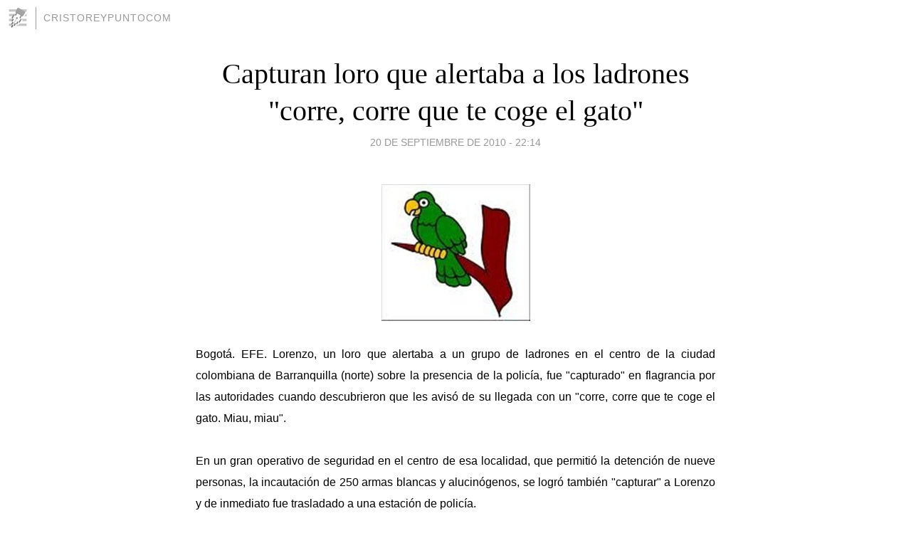

--- FILE ---
content_type: text/html; charset=utf-8
request_url: https://cristoreypuntocom.blogia.com/2010/092008-capturan-loro-que-alertaba-a-los-ladrones-corre-corre-que-te-coge-el-gato-.php
body_size: 4208
content:
<!DOCTYPE html>
<html lang="es">
<head>
	<meta charset="UTF-8">
	
	<title>Capturan loro que alertaba a los ladrones "corre, corre que te coge el gato" | Cristoreypuntocom</title>

	<link rel="canonical" href="https://cristoreypuntocom.blogia.com/2010/092008-capturan-loro-que-alertaba-a-los-ladrones-corre-corre-que-te-coge-el-gato-.php" />
        

	<meta property="og:locale" content="es" />
	<meta property="og:site_name" content="cristoreypuntocom" />

	<meta property="og:type" content="article" />

	<meta property="og:type" content="article" />
	<meta property="og:title" content="Capturan loro que alertaba a los ladrones &quot;corre, corre que te coge el gato&quot; | Cristoreypuntocom" />
	<meta name="description" property="og:description" content="Bogot&aacute;. EFE. Lorenzo, un loro que alertaba a un grupo de ladrones en el centro de la ciudad colombiana de Barranquilla (norte) sobre la presencia de la polic&iacute;a, fue "capturado" en flagrancia por las autoridades cuando descubrieron que">

	<meta property="og:url" content="https://cristoreypuntocom.blogia.com/2010/092008-capturan-loro-que-alertaba-a-los-ladrones-corre-corre-que-te-coge-el-gato-.php" />

	<link rel="alternate" type="application/rss+xml" title="RSS 2.0" href="https://cristoreypuntocom.blogia.com/feed.xml" />

	<link rel="stylesheet" href="//cms.blogia.com/templates/template1/css/styles.css?v=1479210573">
	
	<link rel="shortcut icon" href="//cms.blogia.com/templates/template1/img/favicon.ico" />

	<meta name="viewport" content="width=device-width, initial-scale=1.0" />

	
	

<!-- Google tag (gtag.js) -->
<script async src="https://www.googletagmanager.com/gtag/js?id=G-QCKB0GVRJ4"></script>
<script>
  window.dataLayer = window.dataLayer || [];
  function gtag(){dataLayer.push(arguments);}
  gtag('js', new Date());

  gtag('config', 'G-QCKB0GVRJ4');
</script>

</head>










<body class="page--post">


		<header>



       <a href="https://www.blogia.com">
            <img src="[data-uri]" width="30" height="30" alt="Blogia" />
       </a>

		<div id="blog-title">
		<a href="https://cristoreypuntocom.blogia.com">Cristoreypuntocom</a>
		</div>
		
	</header>






	
	<main style="max-width : 730px;">
	
	




		<article id="post">
			
			<h1><a href="https://cristoreypuntocom.blogia.com/2010/092008-capturan-loro-que-alertaba-a-los-ladrones-corre-corre-que-te-coge-el-gato-.php">Capturan loro que alertaba a los ladrones "corre, corre que te coge el gato"</a></h1>





			<div class="post__author-date">
				<time datetime="2010-09-20T22:14:00+00:00" pubdate data-updated="true">
				
					<a href="https://cristoreypuntocom.blogia.com/2010/092008-capturan-loro-que-alertaba-a-los-ladrones-corre-corre-que-te-coge-el-gato-.php">
						20 de septiembre de 2010 - 22:14					</a>
				</time>
							</div>

		


			
			
			<div class="post__content">
			
								<img class="right" src="https://cristoreypuntocom.blogia.com/upload/20100920221408-loro.jpg" alt="Capturan loro que alertaba a los ladrones &quot;corre, corre que te coge el gato&quot;">
								

				
				<p style="text-align: justify;"><span style="font-size: medium; font-family: comic sans ms,sans-serif;">Bogot&aacute;. EFE. Lorenzo, un loro que alertaba a un grupo de ladrones en el centro de la ciudad colombiana de Barranquilla (norte) sobre la presencia de la polic&iacute;a, fue "capturado" en flagrancia por las autoridades cuando descubrieron que les avis&oacute; de su llegada con un "corre, corre que te coge el gato. Miau, miau".</span><br /><br /><span style="font-size: medium; font-family: comic sans ms,sans-serif;">En un gran operativo de seguridad en el centro de esa localidad, que permiti&oacute; la detenci&oacute;n de nueve personas, la incautaci&oacute;n de 250 armas blancas y alucin&oacute;genos, se logr&oacute; tambi&eacute;n "capturar" a Lorenzo y de inmediato fue trasladado a una estaci&oacute;n de polic&iacute;a.</span><br /><br /><span style="font-size: medium; font-family: comic sans ms,sans-serif;">El comandante de la polic&iacute;a en el centro de la ciudad, coronel Freddy Veloza, se&ntilde;al&oacute; hoy a periodistas que el loro al parecer estaba siendo usado para "campanear" o alertar en las zonas donde se hac&iacute;an los robos.</span><br /><br /><span style="font-size: medium; font-family: comic sans ms,sans-serif;">"Se encontr&oacute; que se estaba realizando frente al mercado de Barraquillita una situaci&oacute;n muy curiosa, tiene que ver con la incautaci&oacute;n de algunos animales ex&oacute;ticos, por ejemplo un loro, el cual cuando la polic&iacute;a ingres&oacute; al lugar, este loro empez&oacute; a alertar a las personas que estaban all&iacute;", dijo el oficial.</span><br /><br /><span style="font-size: medium; font-family: comic sans ms,sans-serif;">"Corre, corre que te coge el gato. Miau, miau", advirti&oacute; el loro real a sus due&ntilde;os por la presencia de la polic&iacute;a.</span><br /><br /><span style="font-size: medium; font-family: comic sans ms,sans-serif;">Edues Mu&ntilde;oz, el patrullero que se encarg&oacute; de llevar al loro al cuartel policial, dijo al diario El Heraldo que "en la patrulla se la pas&oacute; gritando corran y llamando a una mujer".</span><br /><br /><span style="font-size: medium; font-family: comic sans ms,sans-serif;">El matutino de la ciudad de Barranquilla se&ntilde;al&oacute; adem&aacute;s que desde que lleg&oacute; a la estaci&oacute;n de polic&iacute;a ha permanecido en silencio, tal vez "por aquello de que: todo lo que diga ser&aacute; usado en su contra".</span></p>			</div>


			
			<div class="post__share">
				<ul>
										<li class="share__facebook">
						<a href="https://www.facebook.com/sharer.php?u=https%3A%2F%2Fcristoreypuntocom.blogia.com%2F2010%2F092008-capturan-loro-que-alertaba-a-los-ladrones-corre-corre-que-te-coge-el-gato-.php" 
							title="Compartir en Facebook"
							onClick="ga('send', 'event', 'compartir', 'facebook');">
								Facebook</a></li>
					<li class="share__twitter">
						<a href="https://twitter.com/share?url=https%3A%2F%2Fcristoreypuntocom.blogia.com%2F2010%2F092008-capturan-loro-que-alertaba-a-los-ladrones-corre-corre-que-te-coge-el-gato-.php" 
							title="Compartir en Twitter"
							onClick="ga('send', 'event', 'compartir', 'twitter');">
								Twitter</a></li>
					<li class="share__whatsapp">
						<a href="whatsapp://send?text=https%3A%2F%2Fcristoreypuntocom.blogia.com%2F2010%2F092008-capturan-loro-que-alertaba-a-los-ladrones-corre-corre-que-te-coge-el-gato-.php" 
							title="Compartir en WhatsApp"
							onClick="ga('send', 'event', 'compartir', 'whatsapp');">
								Whatsapp</a></li>
					<li class="share__email">
						<a href="mailto:?subject=Mira esto&body=Mira esto: https%3A%2F%2Fcristoreypuntocom.blogia.com%2F2010%2F092008-capturan-loro-que-alertaba-a-los-ladrones-corre-corre-que-te-coge-el-gato-.php" 
							title="Compartir por email"
							onClick="ga('send', 'event', 'compartir', 'email');">
								Email</a></li>
									</ul>
			</div>

		
		</article>
		
		








		
		
		<section id="related" style="text-align:center;">
		
			
			
		</section>







		<section id="comments">


			

			<h2>0 comentarios</h2>





			



			
			<form name="comments__form" action="https://cristoreypuntocom.blogia.com/index.php" method="post" accept-charset="ISO-8859-1">
				
				<label for="nombre">Nombre</label>
				<input size="30" id="nombre" name="nombre" value="" type="text" >

				<label for="email">E-mail <em>No será mostrado.</em></label>
				<input size="30" id="email" name="email" value="" type="text" >

				<label for="comentario">Comentario</label>
				<textarea cols="30" rows="5" id="comentario" name="comentario"></textarea>

				<input name="submit" value="Publicar" type="submit" > 

								<input name="datosarticulo" value="" type="hidden" >
				<input name="idarticulo" value="2010092008" type="hidden" />
				<input name="nomblog" value="cristoreypuntocom" type="hidden" >
				<input name="escomentario" value="true" type="hidden" >
				<input name="coddt" value="1392567238" type="hidden" >
			</form>
			
		</section>


		<nav>
			<ul>

								<li><a href="/2010/092009-catedratico-solicita-dejar-sin-efecto-aumento-precio-pasaje-de-la-omsa.php">← Catedrático solicita dejar sin efecto aumento precio pasaje de la OMSA</a></li>
				
								<li><a href="/2010/092007-patrulla-policial-frustra-asalto-en-residencia-de-italiano.php">Patrulla policial frustra asalto en residencia de italiano →</a></li>
							

			</ul>
		</nav>






	</main>
	
	
















	<footer>
	
		<ul>
			<li><a href="/acercade/">Acerca de</a></li> 
			<li><a href="/archivos/">Archivos</a></li> 
			<li><a href="/admin.php">Administrar</a></li> 
		</ul>
			</footer>




<script>

  (function(i,s,o,g,r,a,m){i['GoogleAnalyticsObject']=r;i[r]=i[r]||function(){
  (i[r].q=i[r].q||[]).push(arguments)},i[r].l=1*new Date();a=s.createElement(o),
  m=s.getElementsByTagName(o)[0];a.async=1;a.src=g;m.parentNode.insertBefore(a,m)
  })(window,document,'script','//www.google-analytics.com/analytics.js','ga');


  ga('create', 'UA-80669-7', 'auto');
  ga('set', 'dimension1', '2014v1');
  ga('set', 'plantilla', '2014v1');
  ga('send', 'pageview');


</script>





</body>


</html>
